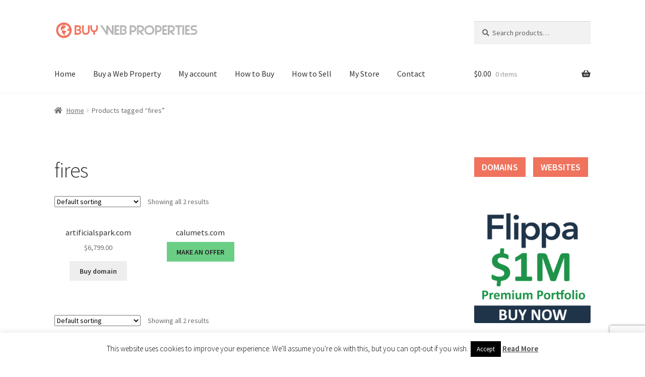

--- FILE ---
content_type: text/html; charset=utf-8
request_url: https://www.google.com/recaptcha/api2/anchor?ar=1&k=6LdDXoAUAAAAAAbxo2kqFr0Gavo2eRXKsoLhA1ey&co=aHR0cHM6Ly93d3cuYnV5d2VicHJvcGVydGllcy5jb206NDQz&hl=en&v=PoyoqOPhxBO7pBk68S4YbpHZ&size=invisible&anchor-ms=20000&execute-ms=30000&cb=fasa23a91d7g
body_size: 48858
content:
<!DOCTYPE HTML><html dir="ltr" lang="en"><head><meta http-equiv="Content-Type" content="text/html; charset=UTF-8">
<meta http-equiv="X-UA-Compatible" content="IE=edge">
<title>reCAPTCHA</title>
<style type="text/css">
/* cyrillic-ext */
@font-face {
  font-family: 'Roboto';
  font-style: normal;
  font-weight: 400;
  font-stretch: 100%;
  src: url(//fonts.gstatic.com/s/roboto/v48/KFO7CnqEu92Fr1ME7kSn66aGLdTylUAMa3GUBHMdazTgWw.woff2) format('woff2');
  unicode-range: U+0460-052F, U+1C80-1C8A, U+20B4, U+2DE0-2DFF, U+A640-A69F, U+FE2E-FE2F;
}
/* cyrillic */
@font-face {
  font-family: 'Roboto';
  font-style: normal;
  font-weight: 400;
  font-stretch: 100%;
  src: url(//fonts.gstatic.com/s/roboto/v48/KFO7CnqEu92Fr1ME7kSn66aGLdTylUAMa3iUBHMdazTgWw.woff2) format('woff2');
  unicode-range: U+0301, U+0400-045F, U+0490-0491, U+04B0-04B1, U+2116;
}
/* greek-ext */
@font-face {
  font-family: 'Roboto';
  font-style: normal;
  font-weight: 400;
  font-stretch: 100%;
  src: url(//fonts.gstatic.com/s/roboto/v48/KFO7CnqEu92Fr1ME7kSn66aGLdTylUAMa3CUBHMdazTgWw.woff2) format('woff2');
  unicode-range: U+1F00-1FFF;
}
/* greek */
@font-face {
  font-family: 'Roboto';
  font-style: normal;
  font-weight: 400;
  font-stretch: 100%;
  src: url(//fonts.gstatic.com/s/roboto/v48/KFO7CnqEu92Fr1ME7kSn66aGLdTylUAMa3-UBHMdazTgWw.woff2) format('woff2');
  unicode-range: U+0370-0377, U+037A-037F, U+0384-038A, U+038C, U+038E-03A1, U+03A3-03FF;
}
/* math */
@font-face {
  font-family: 'Roboto';
  font-style: normal;
  font-weight: 400;
  font-stretch: 100%;
  src: url(//fonts.gstatic.com/s/roboto/v48/KFO7CnqEu92Fr1ME7kSn66aGLdTylUAMawCUBHMdazTgWw.woff2) format('woff2');
  unicode-range: U+0302-0303, U+0305, U+0307-0308, U+0310, U+0312, U+0315, U+031A, U+0326-0327, U+032C, U+032F-0330, U+0332-0333, U+0338, U+033A, U+0346, U+034D, U+0391-03A1, U+03A3-03A9, U+03B1-03C9, U+03D1, U+03D5-03D6, U+03F0-03F1, U+03F4-03F5, U+2016-2017, U+2034-2038, U+203C, U+2040, U+2043, U+2047, U+2050, U+2057, U+205F, U+2070-2071, U+2074-208E, U+2090-209C, U+20D0-20DC, U+20E1, U+20E5-20EF, U+2100-2112, U+2114-2115, U+2117-2121, U+2123-214F, U+2190, U+2192, U+2194-21AE, U+21B0-21E5, U+21F1-21F2, U+21F4-2211, U+2213-2214, U+2216-22FF, U+2308-230B, U+2310, U+2319, U+231C-2321, U+2336-237A, U+237C, U+2395, U+239B-23B7, U+23D0, U+23DC-23E1, U+2474-2475, U+25AF, U+25B3, U+25B7, U+25BD, U+25C1, U+25CA, U+25CC, U+25FB, U+266D-266F, U+27C0-27FF, U+2900-2AFF, U+2B0E-2B11, U+2B30-2B4C, U+2BFE, U+3030, U+FF5B, U+FF5D, U+1D400-1D7FF, U+1EE00-1EEFF;
}
/* symbols */
@font-face {
  font-family: 'Roboto';
  font-style: normal;
  font-weight: 400;
  font-stretch: 100%;
  src: url(//fonts.gstatic.com/s/roboto/v48/KFO7CnqEu92Fr1ME7kSn66aGLdTylUAMaxKUBHMdazTgWw.woff2) format('woff2');
  unicode-range: U+0001-000C, U+000E-001F, U+007F-009F, U+20DD-20E0, U+20E2-20E4, U+2150-218F, U+2190, U+2192, U+2194-2199, U+21AF, U+21E6-21F0, U+21F3, U+2218-2219, U+2299, U+22C4-22C6, U+2300-243F, U+2440-244A, U+2460-24FF, U+25A0-27BF, U+2800-28FF, U+2921-2922, U+2981, U+29BF, U+29EB, U+2B00-2BFF, U+4DC0-4DFF, U+FFF9-FFFB, U+10140-1018E, U+10190-1019C, U+101A0, U+101D0-101FD, U+102E0-102FB, U+10E60-10E7E, U+1D2C0-1D2D3, U+1D2E0-1D37F, U+1F000-1F0FF, U+1F100-1F1AD, U+1F1E6-1F1FF, U+1F30D-1F30F, U+1F315, U+1F31C, U+1F31E, U+1F320-1F32C, U+1F336, U+1F378, U+1F37D, U+1F382, U+1F393-1F39F, U+1F3A7-1F3A8, U+1F3AC-1F3AF, U+1F3C2, U+1F3C4-1F3C6, U+1F3CA-1F3CE, U+1F3D4-1F3E0, U+1F3ED, U+1F3F1-1F3F3, U+1F3F5-1F3F7, U+1F408, U+1F415, U+1F41F, U+1F426, U+1F43F, U+1F441-1F442, U+1F444, U+1F446-1F449, U+1F44C-1F44E, U+1F453, U+1F46A, U+1F47D, U+1F4A3, U+1F4B0, U+1F4B3, U+1F4B9, U+1F4BB, U+1F4BF, U+1F4C8-1F4CB, U+1F4D6, U+1F4DA, U+1F4DF, U+1F4E3-1F4E6, U+1F4EA-1F4ED, U+1F4F7, U+1F4F9-1F4FB, U+1F4FD-1F4FE, U+1F503, U+1F507-1F50B, U+1F50D, U+1F512-1F513, U+1F53E-1F54A, U+1F54F-1F5FA, U+1F610, U+1F650-1F67F, U+1F687, U+1F68D, U+1F691, U+1F694, U+1F698, U+1F6AD, U+1F6B2, U+1F6B9-1F6BA, U+1F6BC, U+1F6C6-1F6CF, U+1F6D3-1F6D7, U+1F6E0-1F6EA, U+1F6F0-1F6F3, U+1F6F7-1F6FC, U+1F700-1F7FF, U+1F800-1F80B, U+1F810-1F847, U+1F850-1F859, U+1F860-1F887, U+1F890-1F8AD, U+1F8B0-1F8BB, U+1F8C0-1F8C1, U+1F900-1F90B, U+1F93B, U+1F946, U+1F984, U+1F996, U+1F9E9, U+1FA00-1FA6F, U+1FA70-1FA7C, U+1FA80-1FA89, U+1FA8F-1FAC6, U+1FACE-1FADC, U+1FADF-1FAE9, U+1FAF0-1FAF8, U+1FB00-1FBFF;
}
/* vietnamese */
@font-face {
  font-family: 'Roboto';
  font-style: normal;
  font-weight: 400;
  font-stretch: 100%;
  src: url(//fonts.gstatic.com/s/roboto/v48/KFO7CnqEu92Fr1ME7kSn66aGLdTylUAMa3OUBHMdazTgWw.woff2) format('woff2');
  unicode-range: U+0102-0103, U+0110-0111, U+0128-0129, U+0168-0169, U+01A0-01A1, U+01AF-01B0, U+0300-0301, U+0303-0304, U+0308-0309, U+0323, U+0329, U+1EA0-1EF9, U+20AB;
}
/* latin-ext */
@font-face {
  font-family: 'Roboto';
  font-style: normal;
  font-weight: 400;
  font-stretch: 100%;
  src: url(//fonts.gstatic.com/s/roboto/v48/KFO7CnqEu92Fr1ME7kSn66aGLdTylUAMa3KUBHMdazTgWw.woff2) format('woff2');
  unicode-range: U+0100-02BA, U+02BD-02C5, U+02C7-02CC, U+02CE-02D7, U+02DD-02FF, U+0304, U+0308, U+0329, U+1D00-1DBF, U+1E00-1E9F, U+1EF2-1EFF, U+2020, U+20A0-20AB, U+20AD-20C0, U+2113, U+2C60-2C7F, U+A720-A7FF;
}
/* latin */
@font-face {
  font-family: 'Roboto';
  font-style: normal;
  font-weight: 400;
  font-stretch: 100%;
  src: url(//fonts.gstatic.com/s/roboto/v48/KFO7CnqEu92Fr1ME7kSn66aGLdTylUAMa3yUBHMdazQ.woff2) format('woff2');
  unicode-range: U+0000-00FF, U+0131, U+0152-0153, U+02BB-02BC, U+02C6, U+02DA, U+02DC, U+0304, U+0308, U+0329, U+2000-206F, U+20AC, U+2122, U+2191, U+2193, U+2212, U+2215, U+FEFF, U+FFFD;
}
/* cyrillic-ext */
@font-face {
  font-family: 'Roboto';
  font-style: normal;
  font-weight: 500;
  font-stretch: 100%;
  src: url(//fonts.gstatic.com/s/roboto/v48/KFO7CnqEu92Fr1ME7kSn66aGLdTylUAMa3GUBHMdazTgWw.woff2) format('woff2');
  unicode-range: U+0460-052F, U+1C80-1C8A, U+20B4, U+2DE0-2DFF, U+A640-A69F, U+FE2E-FE2F;
}
/* cyrillic */
@font-face {
  font-family: 'Roboto';
  font-style: normal;
  font-weight: 500;
  font-stretch: 100%;
  src: url(//fonts.gstatic.com/s/roboto/v48/KFO7CnqEu92Fr1ME7kSn66aGLdTylUAMa3iUBHMdazTgWw.woff2) format('woff2');
  unicode-range: U+0301, U+0400-045F, U+0490-0491, U+04B0-04B1, U+2116;
}
/* greek-ext */
@font-face {
  font-family: 'Roboto';
  font-style: normal;
  font-weight: 500;
  font-stretch: 100%;
  src: url(//fonts.gstatic.com/s/roboto/v48/KFO7CnqEu92Fr1ME7kSn66aGLdTylUAMa3CUBHMdazTgWw.woff2) format('woff2');
  unicode-range: U+1F00-1FFF;
}
/* greek */
@font-face {
  font-family: 'Roboto';
  font-style: normal;
  font-weight: 500;
  font-stretch: 100%;
  src: url(//fonts.gstatic.com/s/roboto/v48/KFO7CnqEu92Fr1ME7kSn66aGLdTylUAMa3-UBHMdazTgWw.woff2) format('woff2');
  unicode-range: U+0370-0377, U+037A-037F, U+0384-038A, U+038C, U+038E-03A1, U+03A3-03FF;
}
/* math */
@font-face {
  font-family: 'Roboto';
  font-style: normal;
  font-weight: 500;
  font-stretch: 100%;
  src: url(//fonts.gstatic.com/s/roboto/v48/KFO7CnqEu92Fr1ME7kSn66aGLdTylUAMawCUBHMdazTgWw.woff2) format('woff2');
  unicode-range: U+0302-0303, U+0305, U+0307-0308, U+0310, U+0312, U+0315, U+031A, U+0326-0327, U+032C, U+032F-0330, U+0332-0333, U+0338, U+033A, U+0346, U+034D, U+0391-03A1, U+03A3-03A9, U+03B1-03C9, U+03D1, U+03D5-03D6, U+03F0-03F1, U+03F4-03F5, U+2016-2017, U+2034-2038, U+203C, U+2040, U+2043, U+2047, U+2050, U+2057, U+205F, U+2070-2071, U+2074-208E, U+2090-209C, U+20D0-20DC, U+20E1, U+20E5-20EF, U+2100-2112, U+2114-2115, U+2117-2121, U+2123-214F, U+2190, U+2192, U+2194-21AE, U+21B0-21E5, U+21F1-21F2, U+21F4-2211, U+2213-2214, U+2216-22FF, U+2308-230B, U+2310, U+2319, U+231C-2321, U+2336-237A, U+237C, U+2395, U+239B-23B7, U+23D0, U+23DC-23E1, U+2474-2475, U+25AF, U+25B3, U+25B7, U+25BD, U+25C1, U+25CA, U+25CC, U+25FB, U+266D-266F, U+27C0-27FF, U+2900-2AFF, U+2B0E-2B11, U+2B30-2B4C, U+2BFE, U+3030, U+FF5B, U+FF5D, U+1D400-1D7FF, U+1EE00-1EEFF;
}
/* symbols */
@font-face {
  font-family: 'Roboto';
  font-style: normal;
  font-weight: 500;
  font-stretch: 100%;
  src: url(//fonts.gstatic.com/s/roboto/v48/KFO7CnqEu92Fr1ME7kSn66aGLdTylUAMaxKUBHMdazTgWw.woff2) format('woff2');
  unicode-range: U+0001-000C, U+000E-001F, U+007F-009F, U+20DD-20E0, U+20E2-20E4, U+2150-218F, U+2190, U+2192, U+2194-2199, U+21AF, U+21E6-21F0, U+21F3, U+2218-2219, U+2299, U+22C4-22C6, U+2300-243F, U+2440-244A, U+2460-24FF, U+25A0-27BF, U+2800-28FF, U+2921-2922, U+2981, U+29BF, U+29EB, U+2B00-2BFF, U+4DC0-4DFF, U+FFF9-FFFB, U+10140-1018E, U+10190-1019C, U+101A0, U+101D0-101FD, U+102E0-102FB, U+10E60-10E7E, U+1D2C0-1D2D3, U+1D2E0-1D37F, U+1F000-1F0FF, U+1F100-1F1AD, U+1F1E6-1F1FF, U+1F30D-1F30F, U+1F315, U+1F31C, U+1F31E, U+1F320-1F32C, U+1F336, U+1F378, U+1F37D, U+1F382, U+1F393-1F39F, U+1F3A7-1F3A8, U+1F3AC-1F3AF, U+1F3C2, U+1F3C4-1F3C6, U+1F3CA-1F3CE, U+1F3D4-1F3E0, U+1F3ED, U+1F3F1-1F3F3, U+1F3F5-1F3F7, U+1F408, U+1F415, U+1F41F, U+1F426, U+1F43F, U+1F441-1F442, U+1F444, U+1F446-1F449, U+1F44C-1F44E, U+1F453, U+1F46A, U+1F47D, U+1F4A3, U+1F4B0, U+1F4B3, U+1F4B9, U+1F4BB, U+1F4BF, U+1F4C8-1F4CB, U+1F4D6, U+1F4DA, U+1F4DF, U+1F4E3-1F4E6, U+1F4EA-1F4ED, U+1F4F7, U+1F4F9-1F4FB, U+1F4FD-1F4FE, U+1F503, U+1F507-1F50B, U+1F50D, U+1F512-1F513, U+1F53E-1F54A, U+1F54F-1F5FA, U+1F610, U+1F650-1F67F, U+1F687, U+1F68D, U+1F691, U+1F694, U+1F698, U+1F6AD, U+1F6B2, U+1F6B9-1F6BA, U+1F6BC, U+1F6C6-1F6CF, U+1F6D3-1F6D7, U+1F6E0-1F6EA, U+1F6F0-1F6F3, U+1F6F7-1F6FC, U+1F700-1F7FF, U+1F800-1F80B, U+1F810-1F847, U+1F850-1F859, U+1F860-1F887, U+1F890-1F8AD, U+1F8B0-1F8BB, U+1F8C0-1F8C1, U+1F900-1F90B, U+1F93B, U+1F946, U+1F984, U+1F996, U+1F9E9, U+1FA00-1FA6F, U+1FA70-1FA7C, U+1FA80-1FA89, U+1FA8F-1FAC6, U+1FACE-1FADC, U+1FADF-1FAE9, U+1FAF0-1FAF8, U+1FB00-1FBFF;
}
/* vietnamese */
@font-face {
  font-family: 'Roboto';
  font-style: normal;
  font-weight: 500;
  font-stretch: 100%;
  src: url(//fonts.gstatic.com/s/roboto/v48/KFO7CnqEu92Fr1ME7kSn66aGLdTylUAMa3OUBHMdazTgWw.woff2) format('woff2');
  unicode-range: U+0102-0103, U+0110-0111, U+0128-0129, U+0168-0169, U+01A0-01A1, U+01AF-01B0, U+0300-0301, U+0303-0304, U+0308-0309, U+0323, U+0329, U+1EA0-1EF9, U+20AB;
}
/* latin-ext */
@font-face {
  font-family: 'Roboto';
  font-style: normal;
  font-weight: 500;
  font-stretch: 100%;
  src: url(//fonts.gstatic.com/s/roboto/v48/KFO7CnqEu92Fr1ME7kSn66aGLdTylUAMa3KUBHMdazTgWw.woff2) format('woff2');
  unicode-range: U+0100-02BA, U+02BD-02C5, U+02C7-02CC, U+02CE-02D7, U+02DD-02FF, U+0304, U+0308, U+0329, U+1D00-1DBF, U+1E00-1E9F, U+1EF2-1EFF, U+2020, U+20A0-20AB, U+20AD-20C0, U+2113, U+2C60-2C7F, U+A720-A7FF;
}
/* latin */
@font-face {
  font-family: 'Roboto';
  font-style: normal;
  font-weight: 500;
  font-stretch: 100%;
  src: url(//fonts.gstatic.com/s/roboto/v48/KFO7CnqEu92Fr1ME7kSn66aGLdTylUAMa3yUBHMdazQ.woff2) format('woff2');
  unicode-range: U+0000-00FF, U+0131, U+0152-0153, U+02BB-02BC, U+02C6, U+02DA, U+02DC, U+0304, U+0308, U+0329, U+2000-206F, U+20AC, U+2122, U+2191, U+2193, U+2212, U+2215, U+FEFF, U+FFFD;
}
/* cyrillic-ext */
@font-face {
  font-family: 'Roboto';
  font-style: normal;
  font-weight: 900;
  font-stretch: 100%;
  src: url(//fonts.gstatic.com/s/roboto/v48/KFO7CnqEu92Fr1ME7kSn66aGLdTylUAMa3GUBHMdazTgWw.woff2) format('woff2');
  unicode-range: U+0460-052F, U+1C80-1C8A, U+20B4, U+2DE0-2DFF, U+A640-A69F, U+FE2E-FE2F;
}
/* cyrillic */
@font-face {
  font-family: 'Roboto';
  font-style: normal;
  font-weight: 900;
  font-stretch: 100%;
  src: url(//fonts.gstatic.com/s/roboto/v48/KFO7CnqEu92Fr1ME7kSn66aGLdTylUAMa3iUBHMdazTgWw.woff2) format('woff2');
  unicode-range: U+0301, U+0400-045F, U+0490-0491, U+04B0-04B1, U+2116;
}
/* greek-ext */
@font-face {
  font-family: 'Roboto';
  font-style: normal;
  font-weight: 900;
  font-stretch: 100%;
  src: url(//fonts.gstatic.com/s/roboto/v48/KFO7CnqEu92Fr1ME7kSn66aGLdTylUAMa3CUBHMdazTgWw.woff2) format('woff2');
  unicode-range: U+1F00-1FFF;
}
/* greek */
@font-face {
  font-family: 'Roboto';
  font-style: normal;
  font-weight: 900;
  font-stretch: 100%;
  src: url(//fonts.gstatic.com/s/roboto/v48/KFO7CnqEu92Fr1ME7kSn66aGLdTylUAMa3-UBHMdazTgWw.woff2) format('woff2');
  unicode-range: U+0370-0377, U+037A-037F, U+0384-038A, U+038C, U+038E-03A1, U+03A3-03FF;
}
/* math */
@font-face {
  font-family: 'Roboto';
  font-style: normal;
  font-weight: 900;
  font-stretch: 100%;
  src: url(//fonts.gstatic.com/s/roboto/v48/KFO7CnqEu92Fr1ME7kSn66aGLdTylUAMawCUBHMdazTgWw.woff2) format('woff2');
  unicode-range: U+0302-0303, U+0305, U+0307-0308, U+0310, U+0312, U+0315, U+031A, U+0326-0327, U+032C, U+032F-0330, U+0332-0333, U+0338, U+033A, U+0346, U+034D, U+0391-03A1, U+03A3-03A9, U+03B1-03C9, U+03D1, U+03D5-03D6, U+03F0-03F1, U+03F4-03F5, U+2016-2017, U+2034-2038, U+203C, U+2040, U+2043, U+2047, U+2050, U+2057, U+205F, U+2070-2071, U+2074-208E, U+2090-209C, U+20D0-20DC, U+20E1, U+20E5-20EF, U+2100-2112, U+2114-2115, U+2117-2121, U+2123-214F, U+2190, U+2192, U+2194-21AE, U+21B0-21E5, U+21F1-21F2, U+21F4-2211, U+2213-2214, U+2216-22FF, U+2308-230B, U+2310, U+2319, U+231C-2321, U+2336-237A, U+237C, U+2395, U+239B-23B7, U+23D0, U+23DC-23E1, U+2474-2475, U+25AF, U+25B3, U+25B7, U+25BD, U+25C1, U+25CA, U+25CC, U+25FB, U+266D-266F, U+27C0-27FF, U+2900-2AFF, U+2B0E-2B11, U+2B30-2B4C, U+2BFE, U+3030, U+FF5B, U+FF5D, U+1D400-1D7FF, U+1EE00-1EEFF;
}
/* symbols */
@font-face {
  font-family: 'Roboto';
  font-style: normal;
  font-weight: 900;
  font-stretch: 100%;
  src: url(//fonts.gstatic.com/s/roboto/v48/KFO7CnqEu92Fr1ME7kSn66aGLdTylUAMaxKUBHMdazTgWw.woff2) format('woff2');
  unicode-range: U+0001-000C, U+000E-001F, U+007F-009F, U+20DD-20E0, U+20E2-20E4, U+2150-218F, U+2190, U+2192, U+2194-2199, U+21AF, U+21E6-21F0, U+21F3, U+2218-2219, U+2299, U+22C4-22C6, U+2300-243F, U+2440-244A, U+2460-24FF, U+25A0-27BF, U+2800-28FF, U+2921-2922, U+2981, U+29BF, U+29EB, U+2B00-2BFF, U+4DC0-4DFF, U+FFF9-FFFB, U+10140-1018E, U+10190-1019C, U+101A0, U+101D0-101FD, U+102E0-102FB, U+10E60-10E7E, U+1D2C0-1D2D3, U+1D2E0-1D37F, U+1F000-1F0FF, U+1F100-1F1AD, U+1F1E6-1F1FF, U+1F30D-1F30F, U+1F315, U+1F31C, U+1F31E, U+1F320-1F32C, U+1F336, U+1F378, U+1F37D, U+1F382, U+1F393-1F39F, U+1F3A7-1F3A8, U+1F3AC-1F3AF, U+1F3C2, U+1F3C4-1F3C6, U+1F3CA-1F3CE, U+1F3D4-1F3E0, U+1F3ED, U+1F3F1-1F3F3, U+1F3F5-1F3F7, U+1F408, U+1F415, U+1F41F, U+1F426, U+1F43F, U+1F441-1F442, U+1F444, U+1F446-1F449, U+1F44C-1F44E, U+1F453, U+1F46A, U+1F47D, U+1F4A3, U+1F4B0, U+1F4B3, U+1F4B9, U+1F4BB, U+1F4BF, U+1F4C8-1F4CB, U+1F4D6, U+1F4DA, U+1F4DF, U+1F4E3-1F4E6, U+1F4EA-1F4ED, U+1F4F7, U+1F4F9-1F4FB, U+1F4FD-1F4FE, U+1F503, U+1F507-1F50B, U+1F50D, U+1F512-1F513, U+1F53E-1F54A, U+1F54F-1F5FA, U+1F610, U+1F650-1F67F, U+1F687, U+1F68D, U+1F691, U+1F694, U+1F698, U+1F6AD, U+1F6B2, U+1F6B9-1F6BA, U+1F6BC, U+1F6C6-1F6CF, U+1F6D3-1F6D7, U+1F6E0-1F6EA, U+1F6F0-1F6F3, U+1F6F7-1F6FC, U+1F700-1F7FF, U+1F800-1F80B, U+1F810-1F847, U+1F850-1F859, U+1F860-1F887, U+1F890-1F8AD, U+1F8B0-1F8BB, U+1F8C0-1F8C1, U+1F900-1F90B, U+1F93B, U+1F946, U+1F984, U+1F996, U+1F9E9, U+1FA00-1FA6F, U+1FA70-1FA7C, U+1FA80-1FA89, U+1FA8F-1FAC6, U+1FACE-1FADC, U+1FADF-1FAE9, U+1FAF0-1FAF8, U+1FB00-1FBFF;
}
/* vietnamese */
@font-face {
  font-family: 'Roboto';
  font-style: normal;
  font-weight: 900;
  font-stretch: 100%;
  src: url(//fonts.gstatic.com/s/roboto/v48/KFO7CnqEu92Fr1ME7kSn66aGLdTylUAMa3OUBHMdazTgWw.woff2) format('woff2');
  unicode-range: U+0102-0103, U+0110-0111, U+0128-0129, U+0168-0169, U+01A0-01A1, U+01AF-01B0, U+0300-0301, U+0303-0304, U+0308-0309, U+0323, U+0329, U+1EA0-1EF9, U+20AB;
}
/* latin-ext */
@font-face {
  font-family: 'Roboto';
  font-style: normal;
  font-weight: 900;
  font-stretch: 100%;
  src: url(//fonts.gstatic.com/s/roboto/v48/KFO7CnqEu92Fr1ME7kSn66aGLdTylUAMa3KUBHMdazTgWw.woff2) format('woff2');
  unicode-range: U+0100-02BA, U+02BD-02C5, U+02C7-02CC, U+02CE-02D7, U+02DD-02FF, U+0304, U+0308, U+0329, U+1D00-1DBF, U+1E00-1E9F, U+1EF2-1EFF, U+2020, U+20A0-20AB, U+20AD-20C0, U+2113, U+2C60-2C7F, U+A720-A7FF;
}
/* latin */
@font-face {
  font-family: 'Roboto';
  font-style: normal;
  font-weight: 900;
  font-stretch: 100%;
  src: url(//fonts.gstatic.com/s/roboto/v48/KFO7CnqEu92Fr1ME7kSn66aGLdTylUAMa3yUBHMdazQ.woff2) format('woff2');
  unicode-range: U+0000-00FF, U+0131, U+0152-0153, U+02BB-02BC, U+02C6, U+02DA, U+02DC, U+0304, U+0308, U+0329, U+2000-206F, U+20AC, U+2122, U+2191, U+2193, U+2212, U+2215, U+FEFF, U+FFFD;
}

</style>
<link rel="stylesheet" type="text/css" href="https://www.gstatic.com/recaptcha/releases/PoyoqOPhxBO7pBk68S4YbpHZ/styles__ltr.css">
<script nonce="55OhKRZ3Xq1Jiic13J5jdA" type="text/javascript">window['__recaptcha_api'] = 'https://www.google.com/recaptcha/api2/';</script>
<script type="text/javascript" src="https://www.gstatic.com/recaptcha/releases/PoyoqOPhxBO7pBk68S4YbpHZ/recaptcha__en.js" nonce="55OhKRZ3Xq1Jiic13J5jdA">
      
    </script></head>
<body><div id="rc-anchor-alert" class="rc-anchor-alert"></div>
<input type="hidden" id="recaptcha-token" value="[base64]">
<script type="text/javascript" nonce="55OhKRZ3Xq1Jiic13J5jdA">
      recaptcha.anchor.Main.init("[\x22ainput\x22,[\x22bgdata\x22,\x22\x22,\[base64]/[base64]/[base64]/[base64]/[base64]/UltsKytdPUU6KEU8MjA0OD9SW2wrK109RT4+NnwxOTI6KChFJjY0NTEyKT09NTUyOTYmJk0rMTxjLmxlbmd0aCYmKGMuY2hhckNvZGVBdChNKzEpJjY0NTEyKT09NTYzMjA/[base64]/[base64]/[base64]/[base64]/[base64]/[base64]/[base64]\x22,\[base64]\\u003d\\u003d\x22,\x22RGMWw5rDusKRT8OSw5FPTEDDu3lGakzDnMOLw67DnhnCgwnDmGvCvsO9GDloXsKGcT9hwqgzwqPCscOZF8KDOsKpND9ewqfCo2kGDcKEw4TCksK+EsKJw57DssOHWX0LHMOGEsO+wpPCo3rDtcK/b2HCiMOkVSnDvsO/[base64]/DjVxMw4dawq5dw6Ewwo7Dnx09ZcKRYcOvw63Cg8Oqw7Vtwp3Du8O1woPDg1M3wrUPw7HDsy7CnVvDklbCm1TCk8Oiw5TDtcONS3B9wq8rwoXDk1LCgsKswr7DjBV+I0HDrMOrbG0NI8KCewoowqzDuzHCq8KtCnvCkcOiNcOZw6/CvsO/w4fDm8KUwqvChGpowrsvGsK4w5IVwpFrwpzCsiXDnsOAfirCqMORe0rDgcOUfV9EEMOYRMK9wpHCrMOIw4/DhU4jBU7DocKqwq16wpvDpVTCp8K+w4vDg8OtwqMFw6jDvsKaTQnDiQhhJyHDqhRhw4pRHnnDozvCncKwezHDmMKtwpQXCjBHC8OzO8KJw53Dp8KrwrPCtnEpVkLCtsOuO8KPwrZze3LCp8KKwqvDsxAbRBjDr8O9RsKNwqrCuTFOwotCwp7CsMOQZMOsw4/CoV7CiTElw5rDmBxvwr3DhcK/worCjcKqSsOlwqbCmkTCnkrCn2F1w4PDjnrCjcKUAnYiasOgw5DDlDJ9NSzDscO+HMK8wqHDhyTDs8OrK8OUMHJVRcO9bcOgbBQyXsOcEMK6woHCiMK+wovDvQRLw55Hw6/DqcOpOMKfbsKEDcOOFcOOZ8K7w4rDvX3CgkjDkG5uGcKcw5zCk8Obwp7Du8KwX8ODwoPDt34RNjrClA3DmxNzOcKSw5bDijrDt3YDLMO1wqtCwr12UirCrks5acKewp3Ci8Oaw7tae8KuB8K4w7xdwpc/wqHDgcKQwo0NfWbCocKowp8OwoMSPsOLZMKxw5zDohErTcO6GcKiw4/DvMOBRARuw5PDjQ/DnTXCnS9eBEMCAAbDj8OLIxQDwrXChF3Ci0TCpsKmworDp8KqbT/CnjHChDNLdmvCqVPCoAbCrMOjFw/DtcKmw6TDpXB9w6FBw6LCtS7ChcKCOMOSw4jDssOHwrPCqgVqw57DuA14w5rCtsOQwqjCml1iwo7Cl2/CrcKXLcK6wpHCj2UFwqhDeHrCl8KKwrAcwrdHY3Vyw6bDkltxwrRqwpXDpy0pIhhow4ECwpnCm3hPw5x/w5LDnWnDs8OfEsObw6vDsMKFVcOew5cje8K9wrI2wqIyw6jDl8OsL1oGwrHCtsO/woc5w4LCrxHDrcOGSn3DmxtZwr/CvMKkw4R0w6tsXMKzSj5VYU1hKcK5KsK/wqk8WjjCgcO4UV3CmcOfwq7Dm8K0w48yTMO3CMKzJcO/QGEWw7xyMw/[base64]/CssKdDMO1PMKAazfCi3wPJ8KLw5vClsOBwrxtw7TCk8KWKsOqDHFlGMOkMDRHb1LCuMKdw7oEwrTDijLDscK7V8O0w5M0aMKew6TCt8K0aAfDjUnChsKcdsO2w6TDsVrCnCdVXcO0BsOIwqnDrzrCh8KCwo/CuMOWwrYAO2XCq8OCKjIXccKGw6szwqI8wqzCoEVGwqEHwr7CnggtWEM7J1jCrsOpO8KZJR8Bw5FtcMKPwqI6SsKiwpIqw6nDq1dfQsKYOkxyJMOsX27CrVrCgsO5ZCrDph0owpdwSGIDw5LClyrCug5HCRQFw7/Doi5Iwqp3wq54w7NtGsK2w77DnGXDs8OQw7/DksOnw4dBAcOYwrV0w5Muwo8FI8ObOcOXw5/DncK2w63Cm2PCusOKwofDmsK4w6x6SzUMwpvCnhfCl8KFQSdwPMO+EAJOw7HCm8OGw5TCj2oGw4VgwoFew4fDrcO4JhQhw4fDjcO9WMOAwpNDJzPCpcOOFCoFwrJ/QMKCwpjDhCbCvGrCu8OGA2/[base64]/DgcOKw5JAw5gEw7Infw3Dn8OGwqdHc3txwrXChw3Cj8OEBcOqecOSwrzCgDxrMTVLTBXCmV7DsQbDpmXDrXoLTTQ9dMK7DRXClEPCoknDhsK5w7LDhsOYIMKKwpAYGMOGHsOmwr/Cr07Csj8fF8KXwr03InVjU0g0EsO9R2TDr8OHw7Epw7p8wp55CgTDqQDDnsOGw7zCuXwQw6fCqXBQw6vDqjfDvyUhNxTDsMKAw4DCosKSwphSw4nDmSvCscOsw5HCnUHCikbCs8O3dUtIKcOOwoBHwoDDhF57w5RUwrA/[base64]/wpzDulIIYTkkw4w3VcKuw5nCpsOnYm5bw5NQDsO3X27DhcKSwrtVPsOuLQbDkMKxX8K4B1chb8KLEjI5EgMqwq/DoMOTMsKRwroCZgrCikrCmsO9bQ0Zwp4eKcOSEzfDkcK1fxRJw6TDpcK/GRBSOcKpw4EKKwghWsKAfw3Cv1HClml0fX3DiB8Ow7p2woknIjo0ew/CkcKhw7ATNcOgAD0UD8K/QT9awrobw4TDhUhTB27CkSPCnMKIIMKzw6TCqER2OsKewpIILcOfKXjChlRNLTM4AV/Cr8Ogw6LDl8Kcw5DDhsOUR8KWckEfw7bCtzpUwp0aXMKnaVnDksKrwp/CqcO3w6LDmcO+JMK0O8OXw43DhjDCssOIwq5yOkRxwovDg8OKa8OkP8KbH8O1wpwjCAQ4axpeYxXDpwLDnn/DusKgwovDl0HDpMO6esKqUsO1DhYLw6ocAVkOwo4IwrjCtMO5wodTWnHDvcOBwrfCqFjDt8OHwo9jRcKnwqlABMOAZxjDoylVwrBnanTDpAbCvV3CssOVE8KlDTTDiMOwwq/Dtm5/w4jCj8Oywp/[base64]/ClAVLDxXDqHHCom3DucKafsO9AXglwppVHVDCt8KjNcKZw48BwqQKw582wpfDucKqw4HDkkkSZnHDtMOiw4jDg8OTwoPDhAFlw5R5wobDrXTCpcO4f8KzwrPDrMKAD8O+TSQ7I8Ocw4/DtS/DscKeQMKyw7QkwqsdwqXCu8Kzw6vDuybClMKkEsOrwrPDnMKLM8KGw4QWwr8Pw442S8Kawr41w68dVgjDsEjDmcOgDsO2w5TDkRPCmTJ8KWzDq8OPw57DmsO6w7fCtMO7woPDphvCh1A/woxVw5TDs8KpwqLDnsOXworCgQrDvsOeIm1IcA10w6bDt3PDqMKVfMOkKsOYw4PCjMOLFsK8w6/Ct33DqMO8V8OGExXDmlM+wqlXwrh/[base64]/Dp2oww4kXw6Ukw6d6J01hw4PDq8KOeSJNwoVzdTV4BsK8bcO5wodIaWHDicO+elzCnkM+I8ORCUbCtcOlJMKfVxZkbVbDusOlHFhuw5HDoS/CtsOEfjbDncK7U1VMw4F1wqk1w4gSw4NRSMOkBWLDk8OEIsKZBjZ1w47DuFTCmsOJwo4Ewo47JcOiw4hLw7BKw7jDmsOmwrNqH3x3w5LDjsKzY8OLUQLChG9Rwr/CgcKyw48TFxtOw5rDpMO7KRxFwo/DmcKmU8OVwr7DkWZKYHjCs8OfX8Kzw4nDpgTDm8O5wrDCvcOOWVBRdMKSwo0Owr7CgcKKwovDoSzDnMKJwqozUsO4wpJ5WsK/wphvNcO0PsOew54gBcOsCcOTwp/[base64]/DuGHDsMOfCsKGFzUyKMKVZcKqLT/DmXjDhkpVecKuwqXDisKCwrLDohbDqsOZw67DoALClR9DwroPw7MVwr9Aw7TDu8K7w67CisKUwrF9YBUWB0bCocOywpIDe8KxblhUw59gw6TDr8Krwokcw5JCw63CscOnw7rCq8KNw5FhCkLDvW7CnEczw64pw4lOw6XDhE4bwrMhdcO/SMOWw7zDrBIXbcO5G8Kww4U9wpl/w6AAwrnDnFMGwp1wMDt1FcOBTMOnwqvDn1AQeMOAGE94CX4XMykgw63CtMK/wqpLw4cQa2IzQ8O2wrB3w79fwrHCgwIEw7TCpVNGwqvClg9uIDUOK1kvSBJww5MLScK/ecKnJhDDgnvDgsKMw5dPEW/DuEU4wrrCtMK0w4XCqMKEw67Dn8Orw5k4w6LCuQ7ClcKCWsOlwqIww555w6kNMMO/[base64]/ClSHCscOPeGsVIHDDoMOHCMKpNn1/ZSUCw5J+woNDUMKew60SdRtWH8OOfcO9wq7DrHDClMKOwr3Cmx/CpgfDpMK3X8OpwrgTB8KLR8KLNCDDscOVw4PDrX94w77DrMKHAWfCpcOmwonChlTDoMKpZVsLw4xcLsOcwoEiw6bDvznDgzURd8OnwqEkPMKyZ0PCoDYTw4jCpMO6AcKowq3ChV/Cp8O/ARbCgCfDtsKkCsOBR8K6wqTDoMKiAcOXwqrCgsKkwpnCjgTCsMOHDUxZfUvCpnt6wqNlwpwPw4nCsHB9FsKgW8OXDcO1wocEZMOxwqbChMKZLVzDhcKfw7MEAcKKfgxlwo5/DcO+SBARcmQow70PYz1YZcKUU8ONZ8KnwoPCucOdwqB/w6QNLMKyw7FCTQtBwrPDtioAJcKrJx4QwrDCpMKAw4g+wovCi8KSc8Knw4/[base64]/[base64]/CqRcIw6HDvMKucwV5wp09dcKSw51Nw7zDkQjDlnHDiSLDnSg/wo9pABnCszfCmcK6w59oKR3DnMO6RhMGwrPDtcORw4XCtDRVcMOAwoR1w6RMJcOkd8OlGMKLw4E2EsOBXcKOb8Kqw53CksKVHkgUUh4uJCt+w6REwpbDl8OzQMKBWlbDgMKPTBs4ZsKGWcOKw4/Ch8OHczhhwrzCgw/DhjDCkcOowoXCqihjw5N+GxzCvj3DnMKiwrckNjx8eRbDhVPDvh7DncKPNcKlwq7CrXIkw4HClsKVf8KNFsO6woFPFsOxQTsENcO5wrlALTheBMOgw71FF3hRw4TDtk8ow5vDtMKRJsOaSHnDon8zQXvCkh5dXcKxe8K8c8OZw4rDrsK8PjYmBcKwfy/ClcK+wp9iaFsaSsK2Dgp1wr7CqcKFRcKZLMKOw6bCu8OYMMKQcMKZw6vCgsOfwrNIw7PCrnkucRleYcKXfMK9ZkLDvcOVw41EMjMTw4LCk8KFQMKyKFHCvcOgYVduwpxHdcKyNsK2wrIlw4I/c8Okwrxswo04w7rDvMKxKmoeIMO+cizCs3/CnsONwpFBwrg3wow/w4vDq8Oyw5/CjEvCtwvDsMOiWMKjGDFWb33DojvChcKUNVsJfix8PX/Drxcsf08mw4rCjcKeAsKyWSkHw5PCmSfDvzHCj8Ocw4fCqUkkdsOiwpojdsKpHBbCqFXDs8KYwphmw6zDmGfCgMOyQhJewqDDgMOEeMKSKsO8wozDvXXCm1YaakTCncOJwrvDgMKmByvDrsOIwpHCj2p5Qi/CnsOqH8KyBWrDpsOyLMOOKHnDpMOiGsKDTSbDqcKPEcOVw5Uuw5MBw6XCosOOSMOnw4o2w5MJaxTCqsKsaMK5wq7DqcOQwq1MwpDChMKlWxlLw5nDp8Knwop1w63Cp8K0w4lPw5PCvyHDkyJOExhFw4gpwrDChH3CoDnCkEJcVkEqQMOcHMK/wonCkzbDpS/DkcO9cXMJWcKtZA8Rw4lGWUtWwooQwpDDo8K1w7PDusO9eSRJw4/CqMOnw68jK8KdJUjCpsOKw5IFwqJ5TTXDssODJDB0FhvDqyPCpSgIw7Q1w5gwJMOawqNEXsOAwopdTsOnwpcSDlNFLhRjw5HCuFc6Ki3CoG1XGcKLbXIfCXkOXQlVZcOxw5DCrcKsw5New4dYVcKAM8O7wrV/wpjCmMK5NBtzMHzDqMKYw5p2d8KAwr7Dgmhew4rDlTTCpMKHAsKDw4leIGBoMCFHwr96VjTCj8KTOcOgWsKoSMKMw6/DjcOoWQtgSzPCs8KRVHHCnF/Djg4Hw5tpLcO7wqByw53Cm1p1w7/DjcKMwoJKOcKywqXClkzDmsKBwqlVCAYgwpLCrcOmwpHCmjsFV0JQGTDCqsKqwo3Ch8Ojwrt2w4Iww5jCvMOow79xdV3Dr3zDpDcMSEnDhcO7N8KmSRFSw7/[base64]/CiW7Cn8KeLBDDjMKfIsKbHkTDqcOgJh4Cw77DkcKTPcOPP0DCmnvDvMK2wrzDtGw/XHApwpAowoc4wo/CpBzCv8ONwqjCgAdRGUY8w4w3TFdlWzrCucKIBsOvPhZlMDbCkcOdOHXCp8KXLX3DocOSCcKzwoNlwpwcVQnCgMOdwrrCosOgw7nDucK5w5rCm8OFw5/CncOJUMO4TADDknTClsOlb8OZwp9ffAJJTQvDuT49b0bDkzMmw44ZY1ZTFcK6wpHCpMOcwpbCvGTDinrChnElG8KWS8KgwoUPHlvCqA5Zw6hnw5/CtzEww7jCrwzDrCEJGBHCsijDmRQiw4MKYMK0K8KtG0bDhMOnwoPCm8OGwoXDoMONCcKZT8O1wqJmwpvDpMKiwqwWw6PDjsOMGybCsyk+w5LCjTTCrTDCk8KIwoNtwqLCpHXDiTVscsKzw6/CtsOXQV3CssOIw6YJwpLCvhXCv8O2SsOFwrTDpMKqwqU/[base64]/Dv0hFb8Kkw6UGFMK4wrR8XsKTwqnCjXZTBXpBJw8oM8K5w6zDhsKYSMKhw5ZRw7LCoTTChgt2w5LCgSbCl8KZwptDwrXDv2XCjWZLwo8Fw6zDtAotwpElw7/DiUbCvS9lMGBZaXh2wo/ChsOeL8KrXD0OfsOJwrDCl8OLw4jDqsOdwo0pFSbDkh8+w7IOA8OnwrjDj1DDqcOow7gCw6HCpMKzZjPCkMKFw4/[base64]/woAJw5DCqgFJUcKYcyRxwq1KHsO1w4hJwpfCj1U9wrXDg8OfHzPDvwPCoHliwogmVMKHw4U5wpXCscOrw5bCmzpEP8KBU8OoPnXCnQ/DpcKYwqN/WsO+w4oxD8Oww7dKwqpzIsKVDWHDtBbCu8KuZ3Uyw68zHXHDhQJpw53CosONWcOPRcOYOcKYw6LCrcOMw5txw553BSDCgFZfCFoRw45acMO9wp5TwozCkz1CKMKOJA9mA8OGwpDCsX1TwrlUMU/DpBDCnwDChHTDvMK2LcKrw7MhFyU0w7xUw4kkwoJ1Z3/CmsOzeAvDqRJOIMK7w4fClWQGdXPChD/CucKvwoAZwqY6KzpBdcK4wptrw6Exw5pKSlgdcMOIw6Z8w4nCgMKNDcKQJwJiK8O/YU9Bc23DqsKXG8KWL8O1H8OZw7vCs8O+wrcBwrp7wqHCu0B6KGVzwpnDk8K6wplOw6IPDHQuw6HDr2zDmsOXSEjCqMOOw6jCnQ7Cu2HDu8KyNMOgRcOhXsKLwoVNwoRyF1PCkcOxU8OeNDB/[base64]/DG8Tw7VWfhjDo8KiwpZew6s5Y8Knw54Cwo7Cu8OEw54MGUN/[base64]/Cs8KmwrDDpWTDlEHCm2Rvw6Z6wpzCvsKyw6vCnWQBwp3DqhPCiMOZw75iw5vCq07CmxoRTjE3O1TDnsKJw694w7rDkwzDuMKfwog0w6nCjcOOGsKaKMOiEDnCgXV4w6jCqsKjwpDDhMOvFMOWJycVwqJzBxrDhsOswrI/w7vDhmvDnHrCjMOWcMOew7IewpZ4WVfCtGPDtA1vWwPCrWPDlsKAH3DDvX15wojCu8OBw6fDlE1vw7hTKGvCgW97w57DiMOTPMO9PgEdIhrCin7ChMK6w7nDqcOZw4jDo8O8wo59w4nDpsO/WBUZwpNLw6PCvnLDhsOAw4N8Q8Oww4o3CcKtw7ZXw6xVL2/DoMKQKsO6UMORwpPCq8OSwqZsICIQw6TDvjkacn3DmMOZEQkywrHDkcKEwoQjZ8OTKW17FcK/KsOcwqfDlsKRG8KJwoDDicKDb8KJYsOrQSMewrAVZhsEQMONf3d/aQrDr8K5w75TcEh0H8KOw4fCgTUvFhl+JcKkw5nCjcOEwoLDtsKLJMOXw6HDhsKlVlfCocOfw57DhsKbwo5dIMOOwqTCojLDqS3CkMKHw57Dl1LCtC8iWBs2w4UqB8OUCMK+w5lrw5o9wpfDhMO6w6Nww6TDkmRYw7wrQ8OzOCnDsXlDw4h/w7dsdzHCu1cawq1MZcOGwo5aEsKAwoFSw6R7f8OfRHgSesKXGsO+Un4Cw5ZlaUfDlcO9IcKRw4PDtjHDmWPCj8Kbw7HDhkUxc8Olw4/[base64]/w7nDthXDqV3DgzgKw6DCu2HDtMKNQ8ObUB9DR3XDpMKzwrs7w4dIwokVw7DDsMKxKsK3a8KBwrRMbyV2bsOSeVoNwqsjPkAUwokKwrVXRR07AAVIwrPDpybDmFXDncOowpoFw6rCsTTDv8Ole1vDuktcwrnChhVGZS/DpzpVw4DDmlYgwq/CncOWw47Dp1rDpW/CgyFfOzhpw7fCgwAxwrjCgcO/wqjDvnMwwoE8SC7DliAYworDisOiNh/CvMOvYhbDnxnCq8Krw7XCv8Kvwp/CrsOtflXCq8KNFBAsBsK6wqTDij4LY38OZ8KQPMK7bUzCvnnCucOzVQjCssKWHsOdU8KzwqVNJsO5X8OCCDdFFMKpwoxvQlfCo8ONVMOGDsO0bW/DhcO0w4fCrcOSEErDsyFnw4otw6HDucK1w7BNwohZw5HCq8OAw6U3w7gLw4sFwqjCq8KawojCkybCg8KkOB/Dij3CpjzDj3jCmMKER8K5FMOuw4zDqcKFaUvDs8O+wqVnfUPCrsO4YsKCKsOSfsKiSGXCpTDDmT/DoCE+LEcbXER9w6sIw6vDmjjDg8KNDzAGYjHDgcKCw702w6pXTgrClsO4wp7DnMKEw7HCrgLDmcO+w5QNwoHDoMKsw4BoMirDncKMWsKYOcKrXMK7DsKvasKCdTVQYh3CrHrCncOhE1LCl8K/w7rCtMOTw6fCtT/Cuzk9w7fCvwZ0Zy/[base64]/QMOsd8Krw49ow77Crn16wpTDs0Nvw4sBwohLfsOgw4YNHMKKLcKrwrluKsKUB1DCrQjCqsKgw44nLMKnwoHClVTDsMOCe8OUZ8OcwrwHFmBKwptGw63CpsO2wrIGw4hZOHJcexHCr8KfTMKow43CjMKYw7B/wp4PMsK1FyfCgMKkw6fCj8Oswq8XGsKMRhHCtsKBwpfDq1RUJsKmAAHDgF7Cm8OdCGQGw5hsCcKxwqvDm01PLS1OwrHCrRvDmsOTw6nCph/CucOjKCnDhGItw512w5nCuWjDkMO2wqzChcKqaGY7J8O3TDcSw5XDqsO/QxgswqYxwr3Cv8KdT1o0I8OuwrcBOcK7E3okwp3DusKYwphPb8K+aMK1w7sTw5UtaMO5w6Mbwp7CgMOgNBfCvsK/w650woltw6fCvMKwNnNCBcOOJcKzO03DiT/CicKkwoYMwqNfwrzCuBcsZnTDssKZw7/DmcOjw4fCoyZvKWhQwpYLwrPDrWtJIUXDvlHDkcOUw6rDqhDCr8K1AWTCmMO+GErDisKkw6tDPMOPw6vCg0zDusKhBMKPdMOPwrrDj1PCmMK1QcOJw4HDmCJ5w7V4KcOywq7DmV0Bwpw3wqjCmxvDlyMXwp/CpWnDnAg6EMKvMgjCp3FbOMKHCkUBCMKdSsKvSBPCr1/DiMOEGXtWw6h/w6UZGsOhw7rCq8KeF1LCgMOKw7Myw5oDwrtVATzCkMO/[base64]/CtsOWw61Cw6/[base64]/IsOmw4LDqsKDw7ACwoXDtDnCgsOnZwLDt8KBVBlPwrPDgcK8woQbwrfCnDPDnMOPw6FewqjDqcKpMMKEw5VmJXA1BC7CnMOvCMKkwojCkk7DtcKUwo3CtcKZwqbDqyp5EBTDi1XCp1EqWQFBw7dwTsK3BgoJwobCu0rDoUnCgsOkI8K0w6xjfcOHwpHDo3/DhxRdw5TCo8KXJXUHw4PChH1AQcKcFkrDicOAB8Ouw5taw5Qgwq9Ew5vCrGHDnsOmw5Aqwo3Ch8K6w4JFXhbCmDrDvsOmw59Sw4fCqmbChsOowonCgjp3TMKwwotfw5xQw68uSUfDozFbdSLDsMOzw73CvXtkwpAew7IEwqDCv8OfXsKIOjnDvsO/w7DCgMO1dcOdWiXCj3EaWsKCBU9sw6/DvFPDo8O+wrBuFyIDw4YlwrbCl8KawpTDk8Khw5APIMOfw6dowqLDhsOQIsKIwoEAelTCrjbClMOXw7/[base64]/DisK0W2jDsCvClyXCocKVB8ObwrYQwoHDhy9LO00Gw49aw7UjasKvXXDDrBg8ZGzDsMOrwqljWMO9e8K5wocaFMO6w7VNNHIAwr7DjMKCIXjDl8OBwoDCn8K5UiVMw5hKOyZYJy/DvSlgeFxFwpbDg0QXJnpeY8KKwrzDvcKlwoXDuj5fSCDCqMK8PMKFB8Ohw7HCvTMew6BCUXfCmE04wrHCrQgjw4rDqgjCssOlbcK8w5kqw7BMwr0EwqAiwq1Lw7/DrygXFcKQcsOQHlHCgW/Cs2QQUCo6wr0Tw7cSw5Arw6pxw6DCjcKfV8KBwpnCshVhw6E6wonDgCwrwpQZw6XCs8O5ODPCvAFDG8KFwo0jw7kiw7/CiHvCu8Kzw50RK0J1wr4ew510wqRoE1wew5/[base64]/DjcKLw6zCq8KFE8OSC09/wr1aQUfCmsOHfjjDscKhE8OzQVTCuMOzcRdcKcO9VmjCucOqPsKSwqXDmw9TwprCvkMrOsOsHcOjWEEqwrPDkQN8w7QASwUzNicPGMKXM0M5w7ELwqnChRQ0SxPCsRrCpsOmfR4uw4Rtw7teCcKwN0pwwoLDnsKww49vw5PCi1/CvcOeMwhmZjxXwolhZsOlwrnDsRkdwqPCgBASJSXDmsOVwrfCqcK1wrxNwrTDujoMwqTCnMOfNsK9wq5JwpjDpgPDvMOPNRtwRcKAw59NWDIEw48FImkfEcK/[base64]/ScKSZEDCjsOfLATDmsKfw7dxwqw2OMO5w5BAdcKgajRRYsOSwr3DlG5ow5PCp0zDvz3CqUvDk8ODwqp5w5XDoRbDrjN0w7giwoTDvMO/wqkWSFvDl8KCfhpxTEx7wrBgHXbCu8O9fcKYBWZWwpdjwrlcKMKZVMKIwoPDjcKYwr7DuyEjbsKiGGXCg3dWFygnwqNMekQ7eMKTNVZnTmlAZD5DSwJsBMO7BShcwq7Dp1LDocK6w7FQwqLDtAXDrXt/Z8Kbw6fCsmogJcK0GmjCncOLwqEDw43CinUvw5fCl8O5wrLDi8OQP8OKwqzDontWPcO6wpJCwroNwo1zK3ZnOBMSacKsw4DDgcO7T8OMwpXDpHVzw5vDjE0Jw6kNwpkSw5F9S8OBbsOEwoo4VcODwpU+QANuwoEJS01Hw6lCEsOKwoHClEzDi8K2w6jCowjCvn/ChMO4VcKQVsKkw5pjwrQxF8OVwoojVMOrwrogw6LCtSbDh2cqSwfDuX8xGsK4w6HDtsOncFfCqmVvwpAfwoo2wp/DjygLVC7DrsOMwoIgw6TDscKywoVQQ0o/wp3DnsO2wpnDl8KRwr0NbMKNw4zDicKyQ8OiCcO4IDNqCcOFw6PCjwEiwpvDslsLw45iw6LDryVoS8KkBMKKbcOiSMO3w78rJ8OSHi/Dm8OiHsKiw5FDUnXDisKaw4fDjSXDh1ohWFdKO18uwrHDoWDDkTDDi8OhM0TDsgHCsUHCvArDicKswpUXw401VUQKwo/Cm1IWw6bDjcObwp7DvXAyw5zDmW4gQQd/wr1ZX8KzwpvClkfDokPDpMODw6ElwqpOQ8K6wr/Crippw4dVGwYAw5cfUD4CRhxuwpFSTMKHPcK/AVMlRMKqThrCr2PDig/Di8K2w6/[base64]/DmMOVYjbCkj/CisKOH8OVw4TCpDHDlMK5DsORRcOmeS0nw5MbRMONPcKKDsKhwqjCvArDu8K4w5gJfsKzN3HCoXIRwp5OU8OtbXteesKJw7cBeF3DulvDhSzDtBbCqTAdwpsKw4/CnQTChj1Ww7J+w5HCpx7CpcO4UEfCgVPClsOpwrzDlcK4Kk/ClMKNw6IlwrjDhcKpw4zDqT1oaTIFwolXw48rACvCoTA1w4bCl8OtOTIPIcKZwobCqCZow75cAMOOwpgtG3/[base64]/[base64]/wqPDkcKgwpZ6aMKPw63DhF7DtmTDrjvDtgDDv8OiecKbw5nDhMKawrzCncOGw5/[base64]/CmywGw4jCkMKHKsOiwqtdHcK8wqbCjcKKwrcIw5DDuMOOw6HDmMKUdcKkQh7CgMKWw7DCmzPDsjfDssKGwqfDuTh2wrkxw7dewrHDiMOje1VvaDrDhMKAHi/[base64]/w5wuw4zClsK2ByfCvsKDasOwwp8WFsKZeiQmwqBZw4fCjsK+Dgx7wrUWw5vCgldnw79YPXddPcOXBQbCg8Knwo7DlH3CnhcdSWcBMcKDRsO/wrvDonpXaV/[base64]/CmsKjw4TDtsKzw7gEwplUw6YTw4XDpsOLXG8gw6thw58mw7fDk0XDhsOVdsOYNXbChS9fV8OmBUkeCMOwwp3DpjrDkTkiw5o2wrHDhcKkwrsQbMKhwqtqw4FWCCAqw4I0Bzg0wqvDsAvCn8KZD8OBIcKiGmkRAhZrwpbDjcOIwoA7AMKnwrw/woQcw6/[base64]/DoHp5ThDDsMOZFMOdPsOzw4FDw4ADaMOCEmxAwobDpcOYw7LCp8K7NHcUC8Onc8KKw4vDkcOMPsKiPMKOwpp/AMOoSsOxaMOVesOsYsOhworCmgB3w7tRW8K3fVEoJ8KJwqjDlxvDsgNbw6nDi1rChMK6w5bDrhXCq8KOwqDDlsK0esO/[base64]/[base64]/CnQnDpsOgw4F7w4DCrnXCghwvHMOEwq7DmhVnKCnCvlc1XMKXD8K8G8K0JlHDpD97woPChcO+OmbCpjc3ccOJBsK5wq8HV1HCoxURwoLDnix0wqPCk04dd8OiecK5ASDCksOmwpzCtH/DmVt0HcOYw6XCgsORBTjDl8KgH8OQwrMQRwPCgCgKw6nCslE0w5E0wolIwonDqsKgwo3CoFMcwqDDkHgrJcK/[base64]/DtF5Xw7rDmMKgwpbDmS8DMcO7wpnCkMO/w6pfwpgdU0IoWwjCkivDgXHDjVzCusK3JcKCwrTDozXCjnkHwo0QDcKoLGTCusKbw6fCv8KkBsKmdgRbwrZ4woIEw6NEwp8Yb8K5CBoiJjFmVsORNgXCisOPw4sbw6TDgg98w54NwqYDwq4OVnAcNUw3M8OAZQ/ColXDv8OGRVhawoHDrsObw6k1wrXDsk8haScOw73CjcK8KsO/[base64]/wotqw6LCmXsVV8K1SAMWZ2rCr0zCvyZBwqkiw4DDpsOHfMK2XmYDR8OqO8K/wpo9wrA8LwHDuXpkM8KjZljCqwjCo8ORwoY9bcKZb8OPw5h7wqhswrXDkjd5wosXwrczEMOsJXByw7/CkcKqcR7ClMO+wol+wohRw5oUK17DmVLCvljDoT4Ncy56SMKACsKTw4sPK0XDs8Kxw6rDsMKnE1XDhgrCicOpFMOCPQ/Ct8Kfw7sVw7kWwoDDtkohwpbCvRLCkcKswoUoOBFgw5IIwr/DjsOpVnzDjz/CnsKwb8KGf0FUwqfDkhTCrQwtfcOUw6F0RMOWdnxAwoQOWMOFe8KTWcOXCAgUwq0vw7rDqcKlw6fDocOswqxuwr3Dg8KqTcOpNsOBBGvCnFjCkz/CvnV+wpHDh8OewpIKwrrCq8OZNcOCwp4twpnCmMKOwq7DlsKqwp7CuXbCtiTDt0FoEsKSEsO+fCZrwqt3w5t6wrHCtsKHNz3DikZmTsKOFCLDrTUmP8OswqbCqMO2wpjCrcO9DHrDpsKgw6w/w63DjlTCsWxqwp/CkitnwqLDncOmB8Kxw4vDscOBKigawrnCvmIHNcOQwrcEbsOuw7M4BlRLPMKWS8K+UjfDvF5pw5pJw6vDncOOw7EtYMOSw7zCp8O/wpTDiHbDrntswqPClcKdw4PDp8OYTMKcwqIlBilUcsOZw4PCgSIFMjvCpMO7YChGwrTCshdDwq8cF8K+LcOXV8OcTQ0GMMO7w4jDpE0zw6UdCMK8w7g9RV7CnMOSw53CrMOOT8O/c3rDrQNZwp4Sw6FjOTzCgcKMR8Okw5c1RMOGbU/Dr8OewprCgBQOw7FvHMKxwolEcsKeZGsJw6Qow4DCvMORwoM9wqUSw4VQX3jCg8KFwozCh8OcwqgaDMOcw5XDg3R/wrXDu8ORwq3DlHQPCMKPwqQpKD9bLcO6w5rDnMKmwpJAbg56w44Hw6XCmwXDkzlVIsOrw5PClFLDj8KjZ8O2eMO8wo9QwpM7HDEbw6/Cg3jCkMO7MMOUw6Nlw51EDsKWwqxkwqPCjiZDbQYnbFNsw7FUbcK2w6xLw7nDp8O0w7YRw7fDuWPCkcKlwoTDhRrCiwAVw44AHFPDvkRzw4nDqXzCgRPCrsOgwozCjMONFcKZwqVDwrkzdWJmQ2xcw65Ew6XDjGjDjsOmwpPCsMKQwqLDrcKxe39NEwc6JXB5HD/Do8KOwoRQw7JUJsKaesOIw5jCgcO5GMOzwpTCr1wmIMOsD0LCnlgnw5jDpT/Cu34TU8O2w4Apw77CilR/[base64]/woc0fCATe8Odw4vDlcOuB8K3HS3CqMKXL8KWw5fDgsOvw5saw7LDrMO3w6BmEjVvw6zDu8KkcDbDuMK/SMKpwqx3bcO7XxBfPnLCmMKXe8Kuw6TDgsO2QinClxbDlW/DtztxQMOuP8OAwpPDo8OUwq5Cw7tJSWhGFMOfwpBbNcOeVRfDgcK1LW7Djh9Efz1DdnfCosK8w5d8VB/DisOQV0DCjSPCksOWwoRiDcOSwrLDgMKCb8OXO1zDisKcwpYFwoLClMKKw6nDkUDDg20ow54Tw54zw5PDm8KEwq3DuMOnV8KkN8Opwq9AwrzDtsO2woVKw5LCvQVcMMK/P8OZL3nCusK4N1LCv8Ovwo0Ew6x7w6scOMOPTMK+w78Pw5nCrX/[base64]/DtizDi1c8QcO7U8KawoXDtsO+S8K/wqA5w40gTHM8wpQ+w4LCksKvecKZw7wowrAVEsKnwrzCpcOEw64RV8Kiw4Zgwo7Cl0zDtcO/w5PCkcO8wpt2OsKqYcK/wpDDqiPCnMK4wow+EglWa23Ct8K8V3knMcKlfmnClcOPwq3DtRwQw4DDgEfCtgfCmhlNdMKOwqfCqEV3wo/DkxFBwp3CmT/ClcKXfUsGwp/Cg8KUw57DtmDCncOZAMOOcwgCOhpGFsOuw77DoR5FGCfDp8OjwqHDr8KnY8Kcw7xfSDTCt8ODQwIZwrDDrcKhw4tow5sqw4LChcKnC1ECfMOIGMO2wo/CjsOWQ8Kiw4whIcOOwqXDkyV6WsKib8KtLcOJMcKHBTbDr8O1Rh9tJTlbwqpENAFCKsK2wrZCdCZTw48aw4vDtADCrGldwosgVzfCs8K/wok7D8OpwrY2wr7DrVTCvC12IFnCicK8DsOZGEzDmETDs3kGw7rCnmxOA8KawoVAeivDvsOQwqXDjMOow4jCpsO0W8OyOcKSc8O5R8OiwrpAbsKGeRxewr/[base64]/Dm0VbWEzCiC1hw4vCjCTCkVUMw7RASsOWw5/DvC7DjcKKw5ExwrLCqm1owo9OUcOPfcKMGMObVnXDrA5dFlgZH8OfXic1w7vCu3zDmsK9w7zChMKZVxM2w6lHw713fWNPw4/DpjLCoMKHHVTCvB3CoEHClMK7LlEBN3EFwpHCscOXLsK3wrnCocKAfsKJecKcYC3CsMOSNljCvcONIzFuw7dHYyAuw6tAwo0HEsOiwpcVw47CucOXwpgiKU3CqXRQFmrDo0jDpMKWw6zDpMOMKsK8wo3DqFRVw59DWMKxw7RzeVzDpsKdX8Kswo4gwpx/VHE/ZsOBw4bDgMO5a8K5PcOyw5HCuAAgw7fCv8K5C8K2KRjDvW4NwqvDscKPwqvDlcKow5FJJMOAw6gIFcKvEVE8wqDCtSsscl8gJGTDsHnDpxJMTz/ClsOUw6JvfMKfEB5Vw6U0QcKkwo1/[base64]/w68Vf8K3w6nDvsKPDnLCgcOpwr0+w73Dli1Zw5nDkMKjOlUyWh/[base64]/ClsKew5vCjMO5wqHCmlcHwpvDnTbCusOPG1hYdSYQwpTClMOkw5HCpcKhw4UqbS4lU0kuwrzCiFfDglXCpsKuw6/CgMO2RFDDuTbDhMOGw4rClsKsw5snTh3DlzQ9IhLCicOpIEHClXfCq8O/wrvDo2s9WGtbw4bCtSbCvQZzak5rw5TDrB9QVDk4FcKAasKQFQvDi8Kff8Omw6t7aEFKwo/Cj8KKDMKqAigpG8Ocw63CiB3ColUgwqDDosOVwobCn8K7w4jCqcKXwrwhw5HCsMKmIsKhwpHCgAhhwpgucXXChcOPw6PCiMKdLMOvS2jDl8OCTjPDnEzDgcKnw4AuUsOCw6/DtgnCksKvZlpVOsKFMMKrwrXCrMO/wr0vwpXDoCoww57Dt8OLw5x0CMOsT8OuMXHCs8KMEsKiwqoELnEoQMKQw6xNwoR6IMKyNMKhw4nCt1LCuMKzIcOTRFbCssONScKwa8OAw6B2wr/CksOcVTgndsOYRzsBw6tOw6FMRwQoS8OYdTBAWcKPOQ/CqyvCsMO0w4c2w4nDg8KNw43CuMOhXXQGw7VdLcK4XSXDnMOBw6UtQwI7wrTCvC3DhhAmF8ORwq11wqtlesKBe8KjwrnDkQ1qfztoDnXDt1DDu27CscOhw5jDocKqBsKZOX9ywpDDvgAgIMKGw4jCvhEyDW7Dowg2wq4tE8OqJW/[base64]/CmsKfwqshwrLCuDNBBcOOJMKmwoZEw4o7PAHDt8O6w7XCvhxkw7fCpG4PwrPDpRwuwonDl2dow4JtKGjDrk/Du8Ksw5HCmsOFwqQKw6nCj8KlDATDncKxKcOkwqp5w6wNw63DijMwwpI8w5LDvX9Ew4DDvsOXwpQYXQLDiCM/w7bDkxrDsXLCo8KMO8KTT8O6worCkcOfw5TDiMK6DsOJwpHDt8KVwrRvwqFGQDoIdDIcfMOCXw/[base64]/RMO2ED8HwovDnUbDl2zCmE7Cg8OXwqBDbcK/wrjCvsK4Y8KMwod3wrXDr1TDm8K7fcKmwpp3wr5+DBoywoDCg8KFVwodw6VHwo/Cqidfw541S2ISw44Iw6PDo8OkY3opTSDDp8Onwo4yWsKSw47DgMOSOMK4Y8ODJMKGIBLCqcKOwpXCncOLJQ1OTwDCizJMwo3Cv0jCncKnNsO2IcOIfGANBcKWwqrCm8O/w55YCMOkfsKFWcOeN8KPwpx9wqwWw5nCkFcXwqzDkngjwpnCq2xyw4/DpDNmaEYvYsKqw5pOQcKkI8K0ccO6DsKjFkV3w5dXGjTCnsO+wq7Doj3Ch04WwqFGL8OxfcOJw7HDnDBgUcOhwp3CtBV8woLCj8OOwoEzwpfCqcKUUz/DjsOKSSA9w4fCkcK/[base64]/GBoHT8KVNEBoWhFmVB/[base64]/[base64]/WSAZIkzDl8OxwpYjw45nwrvDuCrCh8KMwpJHwrjCvgfCjsOBFAQtJHrDp8OsUSUiwq3Dog7ChcOjw7B1OwYawqp9AcKlRMOuw49Uwol+O8KLw5TCs8OEGsOtwrcsSH/[base64]/[base64]/ChkvCocKqODHDs8Kmw4I9ZcKew73Ch8OEw77DncOjw7HChDHCqVPDmsK7amHCjsKYcBnDnsKKw73CrlDCmsKqHiHDqcKMecK7w5fCqynDrFt8w5sOcGjCusOiTsO8T8ONAsO5bsK4w5wLXVfDtA/DucKBRsKfw7LDtlHCmm9wwrzCiMOCwojDtMO9JDfDmMOZwrgyXUfCucKxew9AeSzDkMOOdEhNYMK5e8K+V8Kcwr/CjMOxTcKyZMOuwrh5X2rCs8OTwqnCp8Okwo8iwpXCpxJKB8ODYhHClsO2DChVwrUQwqNeOcOmw7l5w6cPwovCpm3Ci8KPccKCw5B1w6VIwr7Dvisvw6TDqFLClsOZw6dobDwswr/Dl2RGw7l2YcOvw4vCt10+w4bDh8KHB8KyLBTCgAfCtVNkwoB5wqo6DMOnWyZZwqjClMObwpvCvcKjwp3CncKddsOxRMKRw6XCl8KPwoDCrMKsCsOFw4YwwqdkJ8OPw57CvMOaw7/DncK5wobCvQNlwrPCt1lHVTPCtgTDvwU1wrzDlsOxRcOdw6PDkcKgw5UXf0vCjAHDo8KPwq7CoSsdwo1HAcOow7nCvsKKw4LCscKHG8OxLcKWw6fDpMOHw6HChArCq28iw7vDhhLCkXAZwoPCnD1dwpLCmWppwp/[base64]/w6vCgjLDn8OXSkEywqUAwq80wrZuK3c6wodJw6TDs0FZLsOPS8KJwqdlalsXXlTCpj8Cwp7CvEHDrMKKZEPDhsO8FcOOw6rCmsO/J8OaPMONOUPDh8KxCH0cw4wwXMKVOsOHwoTDgwg0NU/Dkgolw4pXwpAHeVcNMsK2QsKpw50sw7M1w5pxScKswr5Iw5FGRsKOLcK7wrgow57CmMOTIxdYFSHDg8OowqfDisK2w5PDmMKEw6U7JXLDvMK6fsOLw4/ChSFWIMKSw4hAE27CuMO6wrLDjSfDvMK2CirDjhXCrmlvAMOZBQHCrMKEw7ALwq/ClEE7UDA8AMO6wpoQUMOww7IeUgPCh8KsY3jDlMOKw5JOwo/Dl8Kow5J4dC80w4PCrC1Dw6V0Rjsfw67DuMKBw6PDj8KpwoARwpvCgjJbwrrDjMKfS8OdwqVQccOPXRTCqVTDoMK6w47CpiVLQ8OEw4gtTEw5OEHCusOEa0/DtMKswo1Mw45IenfDskUpwr/[base64]/DqTXDtFPCssKZLSjDksK9wo/Dm0cow5YEO8KpwpgOJcORXMO5w6HDg8KxbyjCtcKGw5NHwq1Qw6TCg3F2W3fDp8Oaw7bCmA1OeMOMwpbDjcKQZinDtcK3w75TcMKsw7sIEsKVw70tNMKRShzCpMKYO8OcL3jDnXxqwod6Wj3CscKdwpfDqMOUwprDscOnQno3w4bDv8K/woRlQmDChcOKXlDCmsO6Q0DChMKBwoEgP8OFb8KVw4p9Q0zClcKDw6XDpnDCjMKUw6zCtC/DjcK/woYIF1MyBFwuw7jCqsOPP2/[base64]/Dh2zDlcOFJMOMZcOgwpPCpMKuwqvCpHIXwrZ6w5cxQFsQwqfDgcKTFUk/dsO8wptFfcKfwo7CiQzDp8KyCcKjL8K4dMK3U8OGw69Jw6JDw4ksw6AcwpIjdz/[base64]/[base64]/w5PCu8KqesKfHMK4w4ZLwrU/w5zCv8KHw6czwrp1w53Ci8KNFMOcTMKPRCXDqMK2w60sLwHCrcOVBXjDoCPDi1HCpnBTXDDCsSjDomhXBxJ3S8OET8OFw5VvGUDCjT5vUcKXYT5BwoUZw6/DtcKoDMK5wrLCqMOdw4Ryw6B3DcKcLVLDgsODS8KkwoTDghfCqcO0wrwlNMOqFzHCisOwGGBYMcOiw6bDgyDDk8ObSnoew4DDhkXChcOXw6bDi8O0ZgbDpcKGwpLCmyTCm3IMw6bDscKCw7U0w7FJwqrCrMKew6LCr2XCjg\\u003d\\u003d\x22],null,[\x22conf\x22,null,\x226LdDXoAUAAAAAAbxo2kqFr0Gavo2eRXKsoLhA1ey\x22,1,null,null,null,1,[21,125,63,73,95,87,41,43,42,83,102,105,109,121],[1017145,623],0,null,null,null,null,0,null,0,null,700,1,null,0,\[base64]/76lBhnEnQkZnOKMAhnM8xEZ\x22,0,0,null,null,1,null,0,0,null,null,null,0],\x22https://www.buywebproperties.com:443\x22,null,[3,1,1],null,null,null,1,3600,[\x22https://www.google.com/intl/en/policies/privacy/\x22,\x22https://www.google.com/intl/en/policies/terms/\x22],\x22yURWiYxL7tKJGdmO/XomCkUqei3qh6lyJl04/8xVLAs\\u003d\x22,1,0,null,1,1769115633598,0,0,[179,233,169,27],null,[66,161,135],\x22RC-x1fgk_LsR8CUWQ\x22,null,null,null,null,null,\x220dAFcWeA457byVKO9ERGvO9zsZ_EPWK43o7byDVfGAbu08CRGsL10xelPTN6fhZ36gnTplaALpC4qOcg6KTjI8B2IgDDf27bqJdg\x22,1769198433621]");
    </script></body></html>

--- FILE ---
content_type: application/javascript
request_url: https://www.buywebproperties.com/wp-content/plugins/offers-for-woocommerce/public/assets/js/public.js?ver=1.4.14
body_size: 4006
content:
(function ( $ ) {
	"use strict";
	$(function () {        
        var regex = {
                phone:  /^1?(\d{3})(\d{3})(\d{4})$/  
        };
        $(document).ready(function(){            
            
            $('.ofwc_no_price_product').remove();
            function manage_button_for_variation(){
                var variationId = $("input[name='variation_id']").val();                
                if(variationId > 0){                    
                    $(".offers-for-woocommerce-make-offer-button-single-product").removeClass('disabled');
                } else {                    
                    $(".offers-for-woocommerce-make-offer-button-single-product").addClass('disabled');
                }
            }
            
            if (offers_for_woocommerce_js_params.is_product_type_variable === 'true') {                
                manage_button_for_variation();
                $( ".variations_form" ).on( "woocommerce_variation_has_changed", function () {
                    manage_button_for_variation();
                    var variationId = $("input[name='variation_id']").val();                    
                    $('#tab_custom_ofwc_offer_tab_alt_message_2').hide();
                    $('#tab_custom_ofwc_offer_tab_alt_message_success').hide();
                    $('#tab_custom_ofwc_offer_tab_inner fieldset').show();
                    if(variationId > 0){
                        $('#tab_custom_ofwc_offer_tab_inner').show();
                        $('#tab_custom_ofwc_offer_tab_alt_message').hide();
                    } else {
                        $('#tab_custom_ofwc_offer_tab_inner').hide();
                        $('#tab_custom_ofwc_offer_tab_alt_message').show();
                    }
                } );
            }
                
            var get = [];
            location.search.replace('?', '').split('&').forEach(function (val) {
                var split = val.split("=", 2);
                get[split[0]] = split[1];
            });

            if(get["aewcobtn"] && !( $("div.woocommerce-message").length > 0 ) ){
                if( !$(".woocommerce-error:first").hasClass('aeofwc-woocommerce-error') )
                {
                    // do nothing
                }
                else
                {
                    if (offers_for_woocommerce_js_params.is_product_type_variable === 'true') {
                        var variationId = $("input[name='variation_id']").val();
                        if(variationId > 0){
                            angelleyeOpenMakeOfferForm(false);
                        } else {
                            alert(offers_for_woocommerce_js_params.i18n_make_a_selection_text);
                        }
                    } else {
                        //var productId = $("button[name='add-to-cart']").val();
                        if($("input[name='add-to-cart']").val() > 0 || $("button[name='add-to-cart']").val() > 0){
                            angelleyeOpenMakeOfferForm(false);
                        } else {
                            alert(offers_for_woocommerce_js_params.i18n_unavailable_text);
                        }
                    }
                }
            }

            var makeOfferBtnPosition = $('#offers-for-woocommerce-add-to-cart-wrap').attr('data-ofwc-position');
            var makeOfferBtnhtml = $('.single_variation_wrap_angelleye.ofwc_offer_tab_form_wrap').html();

            // after price
            if(makeOfferBtnhtml != null && makeOfferBtnhtml.length > 0){
                if(makeOfferBtnPosition == 'after_price') {
                    $('.product .summary .price:first').after("<div class='offers-for-woocommerce-add-to-cart-wrap ofwc-no-float'>"+ makeOfferBtnhtml +"");
                }
            }

            $(".offers-for-woocommerce-make-offer-button-single-product").click(function(){
                if (offers_for_woocommerce_js_params.is_product_type_variable === 'true') {
                    if(offers_for_woocommerce_js_params.is_woo_variations_table_installed==='1'){
                        var variationId = $(this).parents("tr").find("input[name='variation_id']").val();
                        $("input[name='offer_variations_table_variation_id']").val(variationId);
                    }
                    else{
                        var variationId = $("input[name='variation_id']").val();
                    }
                    
                    if(variationId > 0){
                        angelleyeOpenMakeOfferForm(true);
                    } else {
                        alert(offers_for_woocommerce_js_params.i18n_make_a_selection_text);
                    }
                } else {
                    //var productId = $("input[name='add-to-cart']").val();                    
                    if($("input[name='add-to-cart']").val() > 0 || $("button[name='add-to-cart']").val() > 0){
                        angelleyeOpenMakeOfferForm(true);
                    } else {
                        alert(offers_for_woocommerce_js_params.i18n_unavailable_text);
                    }
                }
            });

            $("#lightbox_custom_ofwc_offer_form_close_btn, #aeofwc-close-lightbox-link").on('click', function()
            {
                $("#lightbox_custom_ofwc_offer_form").removeClass('active');
                $("#lightbox_custom_ofwc_offer_form").hide();
                $("#lightbox_custom_ofwc_offer_form_close_btn").hide();
            });

            $('#woocommerce-make-offer-form-quantity').autoNumeric('init',
                {
                    vMin: '0',
                    mDec: '0',
                    lZero: 'deny',
                    aForm: false
                }
            );

            $('#woocommerce-make-offer-form-price-each').autoNumeric('init',
                {
                    mDec: '2',
                    aSign: '',
                    //wEmpty: 'sign',
                    lZero: 'allow',
                    aForm: false
                }
            );

            $('#woocommerce-make-offer-form').find( ':submit' ).removeAttr( 'disabled','disabled' );

            (function($){
                $.fn.money_field = function(opts) {
                    var defaults = { width: null, symbol: 'dddd' };
                    var opts = $.extend(defaults, opts);
                    return this.each(function() {
                        if(opts.width)
                            $(this).css('width', opts.width + 'px');
                        $(this).wrap("<div class='angelleye-input-group'>").before("<span class='angelleye-input-group-addon'>" + opts.symbol + "</span>");
                    });
                };
            })(jQuery);
                         
            /* Submit offer form */
            $("form[name='woocommerce-make-offer-form']").submit(function()
            {               
                $('.tab_custom_ofwc_offer_tab_alt_message_2').hide();

                var offerCheckMinValuesPassed = true;  
                
                if($('#woocommerce-make-offer-form-price-each').autoNumeric('get') == '0')
                {
                    $('#woocommerce-make-offer-form-price-each').autoNumeric('set', '' );
                    $('#woocommerce-make-offer-form-price-each').autoNumeric('update',
                        {
                            mDec: '2',
                            aSign: '',
                            //wEmpty: 'sign',
                            lZero: 'allow',
                            aForm: false
                        }
                    );
                    offerCheckMinValuesPassed = false;
                }

                if($('#woocommerce-make-offer-form-quantity').autoNumeric('get') == '0')
                {
                    $('#woocommerce-make-offer-form-quantity').autoNumeric('set', '' );
                    $('#woocommerce-make-offer-form-quantity').autoNumeric('update',
                        {
                            vMin: '0',
                            mDec: '0',
                            lZero: 'deny',
                            aForm: false
                        }
                    );
                    offerCheckMinValuesPassed = false;
                }

                if( offerCheckMinValuesPassed === false )
                {
                    return false;
                }                

                var parentOfferId = $("input[name='parent_offer_id']").val();
                var parentOfferUid = $("input[name='parent_offer_uid']").val();

                var offerProductId = '';
                var offerVariationId = '';
                var offerProductPrice = '';
                if(offers_for_woocommerce_js_params.is_woo_variations_table_installed==='1'){
                    offerVariationId = $("input[name='offer_variations_table_variation_id']").val();
                }
                if($('input[name="variation_id"]').val() && $('input[name="variation_id"]').val() !== 0){
                    offerVariationId = $('input[name="variation_id"]').val();                    
                }
                
                /* old WC version condition start*/
                if($("input[name='add-to-cart']").val() > 0 ){
                var offerProductId = $("input[name='add-to-cart']").val();
                }
                /* old WC version condition end */
                
                /* New WC version condition start*/
                if($("button[name='add-to-cart']").val() > 0){
                    var offerProductId = $("button[name='add-to-cart']").val();
                }
                /* New WC version condition end */
                
                /* Recognise product type and Product price  : start */
                var productType = $("input[name='ofwc_hidden_price_type']").val();                
                if(productType=='variable'){
                    var variationPrice = $('.woocommerce-variation-price .amount').text().replace(/ /g,'');
                    if(variationPrice === ''){
                        offerProductPrice = jQuery('.summary .price .woocommerce-Price-amount').text();
                    }
                    else{
                        offerProductPrice = variationPrice;
                    }                    
                }
                else if(productType=='simple'){
                    offerProductPrice = $('.summary  .price .amount').text();
                }
                else if(productType=='sale_product'){
                    offerProductPrice = $('.summary  .price ins').text();
                }
                else if(productType=='grouped'){
                    offerProductPrice = $('.summary  .price .amount').text();
                }
                else if(productType=='external'){
                    offerProductPrice = $('.summary  .price .amount').text();
                }
                else{
                    offerProductPrice = '';
                }
                
                /* End */
                
                var join_our_mailing_list = "no";
                
                if($("#join_our_mailing_list").length > 0) {
                    if($('#join_our_mailing_list').attr('checked')) {
                        join_our_mailing_list = "yes";
                    } 
                }
                
                var offerQuantity = $("input[name='offer_quantity']").autoNumeric('get');
                var offerPriceEach = $("input[name='offer_price_each']").autoNumeric('get');
                var offerTotal  = $("input[name='offer_total']").val();
                var offerForm = $('#woocommerce-make-offer-form');

                if(offerProductId != '')
                {
                    // disable submit button
                    $( offerForm ).find( ':submit' ).attr( 'disabled','disabled' );

                    // hide error divs
                    $('#tab_custom_ofwc_offer_tab_alt_message_2').hide();
                    $('#tab_custom_ofwc_offer_tab_alt_message_custom').hide();

                    // show loader image
                    $('#offer-submit-loader').show();

                    // abort any pending request
                    if (request) {
                        request.abort();
                    }
                    
                    var post_data_array = $("#woocommerce-make-offer-form").serializeArray();
                    post_data_array.push({name: 'offer_product_id', value: offerProductId});
                    post_data_array.push({name: 'offer_product_price', value: offerProductPrice});
                    post_data_array.push({name: 'offer_total', value: offerTotal});
                    post_data_array.push({name: 'offer_variation_id', value: offerVariationId});
                    post_data_array.push({name: 'parent_offer_id', value: parentOfferId});
                    post_data_array.push({name: 'parent_offer_uid', value: parentOfferUid});
                    post_data_array.push({name: 'offer_quantity', value: offerQuantity});
                    post_data_array.push({name: 'offer_price_each', value: offerPriceEach});
                    post_data_array.push({name: 'join_our_mailing_list', value: join_our_mailing_list});
                      var product_addon_array_js = [];                                                            
                    jQuery("div.product-addon").each(function(key,index){
                         var group_name = jQuery.trim(jQuery(this).find('h3.addon-name').text());
                         var input_tag = jQuery(this).find(":input[name^='addon-']");
                           
                         input_tag.each(function(){                             
                            if(jQuery(this).is(':checkbox') || jQuery(this).is(':radio')){
                                if(jQuery(this).is(':checked')){
                                    var label_text = jQuery(this).closest('label').text().substr(0, jQuery(this).closest('label').text().indexOf('('));
                                    product_addon_array_js.push({position: key,group : group_name,label:jQuery.trim(label_text),value:jQuery(this).val(),price: jQuery(this).attr('data-raw-price'),type: jQuery(this).attr('type')});
                                }                               
                            }
                            if(jQuery(this).is('textarea')){
                                if(jQuery(this).val() !== ''){
                                    var label_text = jQuery(this).parent().find('label').text().substr(0, jQuery(this).parent().find('label').text().indexOf('('));
                                    product_addon_array_js.push({position: key,group : group_name,label:jQuery.trim(label_text),value:jQuery(this).val(),price: jQuery(this).attr('data-raw-price'),type:"custom_textarea"});
                                }
                            }                            
                            if(jQuery(this).hasClass('input-text addon addon-custom-price')){
                                if(jQuery(this).val() !== ''){
                                    var label_text = jQuery(this).parent().find('label').text();
                                    product_addon_array_js.push({position: key,group : group_name,label:jQuery.trim(label_text),value:jQuery(this).val(),price: jQuery(this).attr('data-raw-price'),type:"custom_price"});
                                }
                            }
                            if(jQuery(this).hasClass('input-text addon addon-input_multiplier')){
                                if(jQuery(this).val() !== ''){
                                    var label_text = jQuery(this).parent().find('label').text();
                                    product_addon_array_js.push({position: key,group : group_name,label:jQuery.trim(label_text),value:jQuery(this).val(),price: jQuery(this).attr('data-raw-price'),type:"input_multiplier"});
                                }
                            }
                            if(jQuery(this).hasClass('addon addon-select')){
                                if(jQuery(this).val() !== ''){
                                    var label_text = jQuery(this).find(":selected").text().substr(0, jQuery(this).find(":selected").text().indexOf('('));
                                    product_addon_array_js.push({position: key,group : group_name,label:jQuery.trim(label_text),value:jQuery(this).val(),price:jQuery(this).find(":selected").attr('data-raw-price'),type:"select"});
                                }
                            }                                                        
                            if(jQuery(this).hasClass('input-text addon addon-custom')){
                                if(jQuery(this).val() !== ''){
                                    var label_text = jQuery(this).parent().find('label').text();
                                    product_addon_array_js.push({position: key,group : group_name,label:jQuery.trim(label_text),value:jQuery(this).val(),price: jQuery(this).attr('data-raw-price'),type:"custom"});                                     
                                }
                            }
                        });
                        
                    });    
                    if(product_addon_array_js.length > 0){
                        var updatedPrice = jQuery(".product-addon-totals .amount").last().text();
                        if(updatedPrice !== ''){
                            offerProductPrice = updatedPrice;
                        }                        
                        post_data_array.push({name: 'offer_product_price', value: offerProductPrice});
                    }
                    
                    post_data_array.push({product_addon_array:product_addon_array_js});                   
                    var data_make_offer = {
                        action: 'new_offer_form_submit',
                        security: offers_for_woocommerce_js_params.offers_for_woocommerce_params_nonce,
                        value: post_data_array
                    };

                    // fire off the request
                    var request = $.ajax({
                        url: offers_for_woocommerce_js_params.ajax_url,
                        type: "post",
                        dataType : 'json',
                        data: data_make_offer
                    });

                    // callback handler that will be called on success
                    request.done(function (response, textStatus, jqXHR){                          
                        if(200 === request.status){
                            var myObject = JSON.parse(request.responseText);
                            var responseStatus = myObject['statusmsg'];
                            var responseStatusDetail = myObject['statusmsgDetail'];

                            if(responseStatus == 'failed')
                            {
                                //console.log('failed');
                                // Hide loader image
                                $('#offer-submit-loader').hide();
                                // Show error message DIV
                                $('#tab_custom_ofwc_offer_tab_alt_message_2').slideToggle('fast');
                                $( offerForm ).find( ':submit' ).removeAttr( 'disabled','disabled' );
                            }
                            else if(responseStatus == 'failed-custom')
                            {
                                //console.log('failed-custom-msg');
                                // Hide loader image
                                $('#offer-submit-loader').hide();
                                // Show error message DIV
                                $('#tab_custom_ofwc_offer_tab_alt_message_custom ul #alt-message-custom').html("<strong>Error: </strong>"+responseStatusDetail);
                                $('#tab_custom_ofwc_offer_tab_alt_message_custom').slideToggle('fast');
                                $( offerForm ).find( ':submit' ).removeAttr( 'disabled','disabled' );
                            }
                            else if(responseStatus == 'failed-spam')
                            {
                                //console.log('failed-custom-msg');
                                // Hide loader image
                                $('#offer-submit-loader').hide();
                                // Show error message DIV
                                $('#tab_custom_ofwc_offer_tab_alt_message_custom ul #alt-message-custom').html("<strong>Error: </strong>"+responseStatusDetail);
                                $('#tab_custom_ofwc_offer_tab_alt_message_custom').slideToggle('fast');
                                $( offerForm ).find( ':submit' ).removeAttr( 'disabled','disabled' );
                                $('#tab_custom_ofwc_offer_tab_inner fieldset').hide();
                            } else if(responseStatus == 'accepted-offer') {
                                window.location = decodeURI(myObject['redirect']);
                            }
                            else
                            {
                                // SUCCESS
                                // Hide loader image
                                $('#offer-submit-loader').hide();
                                $( offerForm ).find( ':submit' ).removeAttr( 'disabled','disabled' );
                                $('#tab_custom_ofwc_offer_tab_inner fieldset').hide();
                                $('#tab_custom_ofwc_offer_tab_alt_message_success').slideToggle('fast');
                            }

                        } else {
                            //console.log('error received');
                            //alert('Timeout has likely occured, please refresh this page to reinstate your session');
                            // Hide loader image
                            $('#offer-submit-loader').hide();
                            $('#tab_custom_ofwc_offer_tab_alt_message_2').slideToggle('fast');
                            $( offerForm ).find( ':submit' ).removeAttr( 'disabled','disabled' );
                        }
                    });

                    // callback handler that will be called on failure
                    request.fail(function (jqXHR, textStatus, errorThrown){
                        // log the error to the console
                        // Hide loader image
                        $('#offer-submit-loader').hide();
                        $('#tab_custom_ofwc_offer_tab_alt_message_2').slideToggle('fast');
                    });
                }
                else
                {
                    // Hide loader image
                    $('#offer-submit-loader').hide();
                    $('#tab_custom_ofwc_offer_tab_alt_message_2').slideToggle('fast');
                }
                return false;
            });
        });

        function angelleyeOpenMakeOfferForm(is_product_page){
            if( $(".offers-for-woocommerce-make-offer-button-single-product").hasClass("offers-for-woocommerce-make-offer-button-single-product-lightbox") )
            {
                if( $("#lightbox_custom_ofwc_offer_form").hasClass('active') )
                {
                    $("#lightbox_custom_ofwc_offer_form").hide();
                    $("#lightbox_custom_ofwc_offer_form").removeClass('active');
                    $("#lightbox_custom_ofwc_offer_form_close_btn").hide();
                }
                else
                {
                    $("#lightbox_custom_ofwc_offer_form").addClass('active');
                    $("#lightbox_custom_ofwc_offer_form").show();
                    $("#lightbox_custom_ofwc_offer_form_close_btn").show();
                }

                if( $("#woocommerce-make-offer-form-quantity").attr('type') == 'hidden' )
                {
                    $("#woocommerce-make-offer-form-price-each").focus();
                }
                else
                {
                    $("#woocommerce-make-offer-form-quantity").focus();
                }
            }
            else
            {
               if( $('.woocommerce-tabs .tabs li.tab_custom_ofwc_offer_tab').length > 0 ){
                    $(".woocommerce-tabs .tabs li.tab_custom_ofwc_offer_tab a").click();
                }

               var targetTab = $(".tab_custom_ofwc_offer_tab");
               if ( $( ".tab_custom_ofwc_offer_tab" ).length > 0 ) {                                      
                    setTimeout(function(){
                            $('html, body').animate({
                                scrollTop: $(".tab_custom_ofwc_offer_tab").offset().top - 150
                            }, 'fast');     
                            if( $("#woocommerce-make-offer-form-quantity").attr('type') == 'hidden' )
                            {
                                $("#woocommerce-make-offer-form-price-each").focus();
                            }
                            else
                            {
                                $("#woocommerce-make-offer-form-quantity").focus();
                            }
                    }, 300);                                                      
                }
            }

            return false;
        }
        
        $(window).load(function(){
            if( $(".offers-for-woocommerce-make-offer-button-single-product").hasClass("offers-for-woocommerce-make-offer-button-single-product-lightbox") )
            {
                $("#aeofwc-close-lightbox-link").css('display','block');
            }
            var variantDisplay = $('.single_variation_wrap').css('display');
            if($('body.woocommerce.single-product #content div.product .summary ').hasClass('product-type-variable') && variantDisplay != 'block' && offers_for_woocommerce_js_params.is_woo_variations_table_installed === '0')
            {                
                if( $(".offers-for-woocommerce-make-offer-button-single-product").hasClass("offers-for-woocommerce-make-offer-button-single-product-lightbox") )
                {
                    $("#lightbox_custom_ofwc_offer_form").hide();
                    $("#lightbox_custom_ofwc_offer_form").removeClass('active');
                    $("#lightbox_custom_ofwc_offer_form_close_btn").hide();
                }
                else
                {
                    $('#tab_custom_ofwc_offer_tab_inner').hide();
                }
                console.log('this is in');
                $('#tab_custom_ofwc_offer_tab_alt_message').show();
            }
        });

        // offer quantity input keyup
        $('#woocommerce-make-offer-form-quantity').keyup(function() {  
            updateTotal();
        });

        // offer price each input keyup
        $('#woocommerce-make-offer-form-price-each').keyup(function() {  
            updateTotal();
        });

        // Update totals
        var updateTotal = function () {
            var input1 = $('#woocommerce-make-offer-form-quantity').autoNumeric('get');
            var input2 = $('#woocommerce-make-offer-form-price-each').autoNumeric('get');
            if (isNaN(input1) || isNaN(input2)) {
                    $('#woocommerce-make-offer-form-total').val('');
            } else {
                var theTotal = (input1 * input2);
                var currencySymbol = $('#woocommerce-make-offer-form-total').attr('data-currency-symbol');
                if(!currencySymbol) {
                    currencySymbol = '$';
                }
                $('#woocommerce-make-offer-form-total').val(parseFloat(theTotal, 10).toFixed(2).replace(/(\d)(?=(\d{3})+\.)/g, "$1,").toString());
            }
        };

        /**
         * Adds bn code for PayPal Standard
         * @since   0.1.0
         */
        var CheckPayPalStdBn = function () {
            if ($('input[name="business"]').length > 0) {
                if ($('input[name="bn"]').length > 0) {
                    $('input[name="bn"]').val("AngellEYE_PHPClass");

                }
                else {
                    $('input[name="business"]').after("<input type='hidden' name='bn' value='AngellEYE_PHPClass' />");
                }
            }
        };

        // Check for PayPal Standard bn
        CheckPayPalStdBn();
    });
}(jQuery));
